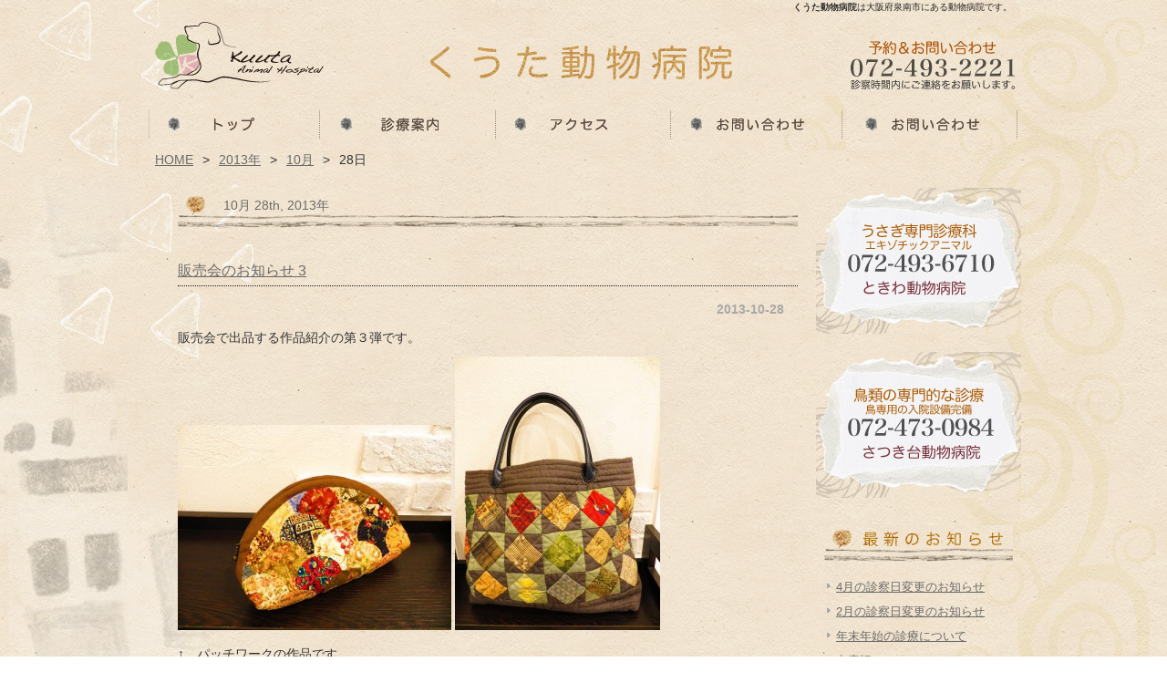

--- FILE ---
content_type: text/html; charset=UTF-8
request_url: http://www.kuuta-animalhospital.com/2013/10/28/
body_size: 20459
content:
<!DOCTYPE html PUBLIC "-//W3C//DTD XHTML 1.0 Transitional//EN" "http://www.w3.org/TR/xhtml1/DTD/xhtml1-transitional.dtd">
<html xmlns="http://www.w3.org/1999/xhtml" lang="ja">
<head profile="http://gmpg.org/xfn/11">
<meta http-equiv="Content-Type" content="text/html; charset=UTF-8" />
<meta http-equiv="content-style-type" content="text/css" />
<meta http-equiv="content-script-type" content="text/javascript" />
<meta name="author" content="" />
<meta name="keyword" content="くうた動物病院　動物病院　泉南市 大阪　犬　猫　ペット 手術" />
<meta name="description" content="2013  10月  28 - くうた動物病院は大阪府泉南市にある動物病院です。" />
<title>28 | 10月 | 2013 | くうた動物病院</title>
<link rel="stylesheet" href="http://kuuta.sakura.ne.jp/wordpress/wp-content/themes/kuuta/style.css" type="text/css" media="screen" />
<link rel="alternate" type="application/atom+xml" title="くうた動物病院 Atom Feed" href="http://www.kuuta-animalhospital.com/feed/atom/" />
<link rel="alternate" type="application/rss+xml" title="くうた動物病院 RSS Feed" href="http://www.kuuta-animalhospital.com/feed/" />
<link rel="pingback" href="http://kuuta.sakura.ne.jp/wordpress/xmlrpc.php" />
<script>
$(document).ready(function(){
    // hide #back-top first
    $("#back-top").hide();
    // fade in #back-top
    $(function () {
        $(window).scroll(function () {
            if ($(this).scrollTop() > 100) {
                $('#back-top').fadeIn();
            } else {
                $('#back-top').stop().fadeOut();
            }
        });
        // scroll body to 0px on click
        $('#back-top a').click(function () {
            $('body,html').animate({
                scrollTop: 0
            }, 800);
            return false;
        });
    });
});
</script>
<link rel='dns-prefetch' href='//kuuta.sakura.ne.jp' />
<link rel='dns-prefetch' href='//ajax.googleapis.com' />
<link rel='dns-prefetch' href='//s.w.org' />
		<script type="text/javascript">
			window._wpemojiSettings = {"baseUrl":"https:\/\/s.w.org\/images\/core\/emoji\/2.2.1\/72x72\/","ext":".png","svgUrl":"https:\/\/s.w.org\/images\/core\/emoji\/2.2.1\/svg\/","svgExt":".svg","source":{"concatemoji":"http:\/\/kuuta.sakura.ne.jp\/wordpress\/wp-includes\/js\/wp-emoji-release.min.js?ver=4.7.29"}};
			!function(t,a,e){var r,n,i,o=a.createElement("canvas"),l=o.getContext&&o.getContext("2d");function c(t){var e=a.createElement("script");e.src=t,e.defer=e.type="text/javascript",a.getElementsByTagName("head")[0].appendChild(e)}for(i=Array("flag","emoji4"),e.supports={everything:!0,everythingExceptFlag:!0},n=0;n<i.length;n++)e.supports[i[n]]=function(t){var e,a=String.fromCharCode;if(!l||!l.fillText)return!1;switch(l.clearRect(0,0,o.width,o.height),l.textBaseline="top",l.font="600 32px Arial",t){case"flag":return(l.fillText(a(55356,56826,55356,56819),0,0),o.toDataURL().length<3e3)?!1:(l.clearRect(0,0,o.width,o.height),l.fillText(a(55356,57331,65039,8205,55356,57096),0,0),e=o.toDataURL(),l.clearRect(0,0,o.width,o.height),l.fillText(a(55356,57331,55356,57096),0,0),e!==o.toDataURL());case"emoji4":return l.fillText(a(55357,56425,55356,57341,8205,55357,56507),0,0),e=o.toDataURL(),l.clearRect(0,0,o.width,o.height),l.fillText(a(55357,56425,55356,57341,55357,56507),0,0),e!==o.toDataURL()}return!1}(i[n]),e.supports.everything=e.supports.everything&&e.supports[i[n]],"flag"!==i[n]&&(e.supports.everythingExceptFlag=e.supports.everythingExceptFlag&&e.supports[i[n]]);e.supports.everythingExceptFlag=e.supports.everythingExceptFlag&&!e.supports.flag,e.DOMReady=!1,e.readyCallback=function(){e.DOMReady=!0},e.supports.everything||(r=function(){e.readyCallback()},a.addEventListener?(a.addEventListener("DOMContentLoaded",r,!1),t.addEventListener("load",r,!1)):(t.attachEvent("onload",r),a.attachEvent("onreadystatechange",function(){"complete"===a.readyState&&e.readyCallback()})),(r=e.source||{}).concatemoji?c(r.concatemoji):r.wpemoji&&r.twemoji&&(c(r.twemoji),c(r.wpemoji)))}(window,document,window._wpemojiSettings);
		</script>
		<style type="text/css">
img.wp-smiley,
img.emoji {
	display: inline !important;
	border: none !important;
	box-shadow: none !important;
	height: 1em !important;
	width: 1em !important;
	margin: 0 .07em !important;
	vertical-align: -0.1em !important;
	background: none !important;
	padding: 0 !important;
}
</style>
<link rel='stylesheet' id='jobman-display-css'  href='http://kuuta.sakura.ne.jp/wordpress/wp-content/plugins/job-manager/css/display.css?ver=0.7.20' type='text/css' media='all' />
<link rel='stylesheet' id='contact-form-7-css'  href='http://kuuta.sakura.ne.jp/wordpress/wp-content/plugins/contact-form-7/includes/css/styles.css?ver=3.9.1' type='text/css' media='all' />
<link rel='stylesheet' id='jquery.lightbox.min.css-css'  href='http://kuuta.sakura.ne.jp/wordpress/wp-content/plugins/wp-jquery-lightbox/styles/lightbox.min.css?ver=1.4' type='text/css' media='all' />
<script type='text/javascript' src='http://ajax.googleapis.com/ajax/libs/jquery/1.7.1/jquery.min.js?ver=1.7.1'></script>
<script type='text/javascript' src='http://kuuta.sakura.ne.jp/wordpress/wp-content/plugins/job-manager/js/display.js?ver=0.7.20'></script>
<script type='text/javascript' src='http://kuuta.sakura.ne.jp/wordpress/wp-content/plugins/front-slider/scripts/slider.js?ver=1.3'></script>
<link rel='https://api.w.org/' href='http://www.kuuta-animalhospital.com/wp-json/' />
<link rel="EditURI" type="application/rsd+xml" title="RSD" href="http://kuuta.sakura.ne.jp/wordpress/xmlrpc.php?rsd" />
<link rel="wlwmanifest" type="application/wlwmanifest+xml" href="http://kuuta.sakura.ne.jp/wordpress/wp-includes/wlwmanifest.xml" /> 
<meta name="generator" content="WordPress 4.7.29" />
<link rel="shortcut icon" type="image/x-icon" href="http://kuuta.sakura.ne.jp/wordpress/wp-content/themes/kuuta/images/favicon.ico" />
<script>
  (function(i,s,o,g,r,a,m){i['GoogleAnalyticsObject']=r;i[r]=i[r]||function(){
  (i[r].q=i[r].q||[]).push(arguments)},i[r].l=1*new Date();a=s.createElement(o),
  m=s.getElementsByTagName(o)[0];a.async=1;a.src=g;m.parentNode.insertBefore(a,m)
  })(window,document,'script','//www.google-analytics.com/analytics.js','ga');

  ga('create', 'UA-39874152-1', 'kuuta-animalhospital.com');
  ga('send', 'pageview');

</script>
</head>

<body id="sub">
<!-- ヘッダー -->
<div id="header">
	<h1>くうた動物病院</h1>
	<h2>くうた動物病院は大阪府泉南市にある動物病院です。</h2>
	<!-- ロゴ -->
	<h2 class="logo"><a href="http://www.kuuta-animalhospital.com"><img src="http://kuuta.sakura.ne.jp/wordpress/wp-content/themes/kuuta/images/toprogo.jpg" alt="くうた動物病院ロゴ" width="214" height="80" /></a></h2>
	<h2 class="logo2"><a href="http://www.kuuta-animalhospital.com"><img src="http://kuuta.sakura.ne.jp/wordpress/wp-content/themes/kuuta/images/logo2.jpg" alt="くうた動物病院" width="357" height="58" /></a></h2>
<h2 class="headerInfo"><a href="http://www.kuuta-animalhospital.com/contact/"><img src="http://kuuta.sakura.ne.jp/wordpress/wp-content/themes/kuuta/images/header_info.jpg" alt="くうた動物病院電話番号" width="193" height="58" /></a></h2>
<!-- / ロゴ -->
<!-- トップナビゲーション -->
<!-- / トップナビゲーション -->
</div>
<!-- / ヘッダー -->
<!-- メインナビゲーション -->
<ul id="mainnav" class="nav">
	<li><a href="http://www.kuuta-animalhospital.com/" id="home">トップ</a></li>
	<li><a href="http://www.kuuta-animalhospital.com/medicalinfo/" id="menu2">診療内容</a></li>
	<li><a href="http://www.kuuta-animalhospital.com/access/" id="menu3">アクセス</a></li>
	<li><a href="http://www.kuuta-animalhospital.com/contact/" id="menu4">お問い合わせ</a></li>
</ul>
<div id="breadcrumb">
<ul>
	<li><a href="http://www.kuuta-animalhospital.com/">HOME</a></li>
	<li>&gt;</li>
			<li><a href="http://www.kuuta-animalhospital.com/2013/">2013年</a></li>
		<li>&gt;</li>
		<li><a href="http://www.kuuta-animalhospital.com/2013/10/">10月</a></li>
		<li>&gt;</li>
		<li>28日</li>
	

</ul>
</div>

<div class="clear"></div>
<!-- / メインナビゲーション -->

<!-- メインコンテンツ -->
<div id="container">

	<div id="main">

<!-- if 投稿が存在するかを確認する条件文 *1 -->
        
<!-- 投稿一覧の最初を取得 -->
       <!-- カテゴリーアーカイブの場合 *2 -->
       <!-- 年月日を表示 -->
        <h2 class="pagetitle"> 10月 28th, 2013年</h2>
<!-- 月別アーカイブの場合 *2 -->
       


<!-- 投稿データを取得するループ *3 -->
        <!-- the_ID() は 記事の ID -->
<!-- the_permalink() は 記事の URL -->
<!-- the_title_attribute() は 記事のタイトル出力 -->
                <h3 id="post-379"><a href="http://www.kuuta-animalhospital.com/2013/10/28/">販売会のお知らせ 3</a></h3>
<!-- 年月日を表示 -->
<div id="date">2013-10-28</div>

<!-- the_content() は 本文を表示する -->
                    <p>販売会で出品する作品紹介の第３弾です。</p>
<p><a href="http://kuuta.sakura.ne.jp/wordpress/wp-content/uploads/2013/10/販売会17.jpg" rel="lightbox[379]"><img class="alignnone size-medium wp-image-380" alt="販売会17" src="http://kuuta.sakura.ne.jp/wordpress/wp-content/uploads/2013/10/販売会17-300x225.jpg" width="300" height="225" srcset="http://kuuta.sakura.ne.jp/wordpress/wp-content/uploads/2013/10/販売会17-300x225.jpg 300w, http://kuuta.sakura.ne.jp/wordpress/wp-content/uploads/2013/10/販売会17-100x75.jpg 100w, http://kuuta.sakura.ne.jp/wordpress/wp-content/uploads/2013/10/販売会17.jpg 500w" sizes="(max-width: 300px) 100vw, 300px" /></a> <a href="http://kuuta.sakura.ne.jp/wordpress/wp-content/uploads/2013/10/販売会18.jpg" rel="lightbox[379]"><img class="alignnone size-medium wp-image-381" alt="販売会18" src="http://kuuta.sakura.ne.jp/wordpress/wp-content/uploads/2013/10/販売会18-225x300.jpg" width="225" height="300" srcset="http://kuuta.sakura.ne.jp/wordpress/wp-content/uploads/2013/10/販売会18-225x300.jpg 225w, http://kuuta.sakura.ne.jp/wordpress/wp-content/uploads/2013/10/販売会18.jpg 375w" sizes="(max-width: 225px) 100vw, 225px" /></a></p>
<p>↑　パッチワークの作品です。</p>
<p><a href="http://kuuta.sakura.ne.jp/wordpress/wp-content/uploads/2013/10/販売会22.jpg" rel="lightbox[379]"><img class="alignnone size-medium wp-image-385" alt="販売会22" src="http://kuuta.sakura.ne.jp/wordpress/wp-content/uploads/2013/10/販売会22-300x225.jpg" width="300" height="225" srcset="http://kuuta.sakura.ne.jp/wordpress/wp-content/uploads/2013/10/販売会22-300x225.jpg 300w, http://kuuta.sakura.ne.jp/wordpress/wp-content/uploads/2013/10/販売会22-100x75.jpg 100w, http://kuuta.sakura.ne.jp/wordpress/wp-content/uploads/2013/10/販売会22.jpg 500w" sizes="(max-width: 300px) 100vw, 300px" /></a> <a href="http://kuuta.sakura.ne.jp/wordpress/wp-content/uploads/2013/10/販売会21.jpg" rel="lightbox[379]"><img class="alignnone size-medium wp-image-384" alt="販売会21" src="http://kuuta.sakura.ne.jp/wordpress/wp-content/uploads/2013/10/販売会21-300x225.jpg" width="300" height="225" srcset="http://kuuta.sakura.ne.jp/wordpress/wp-content/uploads/2013/10/販売会21-300x225.jpg 300w, http://kuuta.sakura.ne.jp/wordpress/wp-content/uploads/2013/10/販売会21-100x75.jpg 100w, http://kuuta.sakura.ne.jp/wordpress/wp-content/uploads/2013/10/販売会21.jpg 500w" sizes="(max-width: 300px) 100vw, 300px" /></a></p>
<p><a href="http://kuuta.sakura.ne.jp/wordpress/wp-content/uploads/2013/10/販売会20.jpg" rel="lightbox[379]"><img class="alignnone size-medium wp-image-383" alt="販売会20" src="http://kuuta.sakura.ne.jp/wordpress/wp-content/uploads/2013/10/販売会20-300x225.jpg" width="300" height="225" srcset="http://kuuta.sakura.ne.jp/wordpress/wp-content/uploads/2013/10/販売会20-300x225.jpg 300w, http://kuuta.sakura.ne.jp/wordpress/wp-content/uploads/2013/10/販売会20-100x75.jpg 100w, http://kuuta.sakura.ne.jp/wordpress/wp-content/uploads/2013/10/販売会20.jpg 500w" sizes="(max-width: 300px) 100vw, 300px" /></a> <a href="http://kuuta.sakura.ne.jp/wordpress/wp-content/uploads/2013/10/販売会19.jpg" rel="lightbox[379]"><img class="alignnone size-medium wp-image-382" alt="販売会19" src="http://kuuta.sakura.ne.jp/wordpress/wp-content/uploads/2013/10/販売会19-300x225.jpg" width="300" height="225" srcset="http://kuuta.sakura.ne.jp/wordpress/wp-content/uploads/2013/10/販売会19-300x225.jpg 300w, http://kuuta.sakura.ne.jp/wordpress/wp-content/uploads/2013/10/販売会19-100x75.jpg 100w, http://kuuta.sakura.ne.jp/wordpress/wp-content/uploads/2013/10/販売会19.jpg 500w" sizes="(max-width: 300px) 100vw, 300px" /></a></p>
<p><a href="http://kuuta.sakura.ne.jp/wordpress/wp-content/uploads/2013/10/販売会23.jpg" rel="lightbox[379]"><img class="alignnone size-medium wp-image-386" alt="販売会23" src="http://kuuta.sakura.ne.jp/wordpress/wp-content/uploads/2013/10/販売会23-300x225.jpg" width="300" height="225" srcset="http://kuuta.sakura.ne.jp/wordpress/wp-content/uploads/2013/10/販売会23-300x225.jpg 300w, http://kuuta.sakura.ne.jp/wordpress/wp-content/uploads/2013/10/販売会23-100x75.jpg 100w, http://kuuta.sakura.ne.jp/wordpress/wp-content/uploads/2013/10/販売会23.jpg 500w" sizes="(max-width: 300px) 100vw, 300px" /></a></p>
<p>↑　毛糸で編んだワンちゃんの服です。モデルは院長家のチワワ「あさがお」なので写真多めになってます。</p>
<p><a href="http://kuuta.sakura.ne.jp/wordpress/wp-content/uploads/2013/10/販売会24.jpg" rel="lightbox[379]"><img class="alignnone size-medium wp-image-387" alt="販売会24" src="http://kuuta.sakura.ne.jp/wordpress/wp-content/uploads/2013/10/販売会24-300x225.jpg" width="300" height="225" srcset="http://kuuta.sakura.ne.jp/wordpress/wp-content/uploads/2013/10/販売会24-300x225.jpg 300w, http://kuuta.sakura.ne.jp/wordpress/wp-content/uploads/2013/10/販売会24-100x75.jpg 100w, http://kuuta.sakura.ne.jp/wordpress/wp-content/uploads/2013/10/販売会24.jpg 500w" sizes="(max-width: 300px) 100vw, 300px" /></a></p>
<p>↑　トールペイントの作品です。これからのシーズンのインテリアにぴったりですね。</p>
<p>&nbsp;</p>

<!-- the_tags() は タグを表示する -->
<!-- get_the_category_list() は カテゴリを表示する : the_category() の別名? -->
<!-- edit_post_link() は 投稿を編集するためのリンクを表示する (ログイン中のみ) -->
<!-- comments_popup_link() はコメントをポップアップ表示する -->
                <!--<div id="date"> Posted in <a href="http://www.kuuta-animalhospital.com/category/%e3%81%8a%e7%9f%a5%e3%82%89%e3%81%9b/" rel="category tag">お知らせ</a> |   <a href="http://www.kuuta-animalhospital.com/2013/10/28/#respond">No Comments &#187;</a><br /><br /></div>-->


<!-- *3 の終わり -->
        
<!-- 次へのリンクを表示 -->
           <!-- 前へのリンクを表示 -->
           <!-- *1 が成り立たない場合 -->
    
	</div>

	<!-- サイドバー（右側） -->
	<div id="sidebar">
			
	<p><a href="http://www.tokiwa-v.com/"><img src="http://kuuta.sakura.ne.jp/wordpress/wp-content/themes/kuuta/images/side_tokiwa.jpg" alt="ときわ動物病院" width="225" height="160" /></a></p>
<p><a href="http://www.satsukidai-ah.com/"><img src="http://kuuta.sakura.ne.jp/wordpress/wp-content/themes/kuuta/images/side_satsuki.jpg" alt="さつき台動物病院" width="225" height="160" /></a></p>
	<div class="box1">
			<h3 class="sidenew side">最新のお知らせ</h3>
			<ul class="sidemenu">
								<li><a href="http://www.kuuta-animalhospital.com/2016/03/19/" rel="bookmark">4月の診察日変更のお知らせ</a></li>
								<li><a href="http://www.kuuta-animalhospital.com/2016/01/09/" rel="bookmark">2月の診察日変更のお知らせ</a></li>
								<li><a href="http://www.kuuta-animalhospital.com/2015/12/19/" rel="bookmark">年末年始の診療について</a></li>
								<li><a href="http://www.kuuta-animalhospital.com/2015/09/01/" rel="bookmark">出産祝い＆ミーちゃん</a></li>
								<li><a href="http://www.kuuta-animalhospital.com/2015/07/31/" rel="bookmark">お盆期間の診察予定</a></li>
							</ul>
		</div>
		<div class="box1">
			<h3 class="sidepass side">過去のお知らせ</h3>
<ul>
</ul>
		</div>
		<div class="box1">
			<h3 class="sidelink side">LINK</h3>
			<p><a href="http://kruz.co.jp/" target="_blank" ><img src="http://kuuta.sakura.ne.jp/wordpress/wp-content/themes/kuuta/images/kruz_banner.png" alt="クルーズメディカル" width="220" height="60"/></a></p>
		</div>


		<!-- / 		 -->


	</div>
	<!-- / サイドバー（右側） -->

</div>

<!-- フッター上部 -->
<div id="footerUpper">
	<div class="inner">
		<div class="box">
			<ul>
				<li><a href="subpage.html">トップ</a></li>
				<li><a href="http://www.kuuta-animalhospital.com/medicalinfo/">診療内容</a></li>
				<li><a href="http://www.kuuta-animalhospital.com/access/">アクセス</a></li>
				<li><a href="http://www.kuuta-animalhospital.com/contact/">お問い合わせ</a></li>
			</ul>
<address class="info">〒590-0503大阪府泉南市新家6008-2&nbsp;&nbsp;TEL/072-493-2221<br>くうた動物病院</address>
		</div>
		
	</div>
</div>
<!-- / フッター上部 -->
    
<div id="footerLower">
	<address>Copyright&copy; 2013 くうた動物病院 All Rights Reserved.</address>
</div> 

<script type='text/javascript' src='http://kuuta.sakura.ne.jp/wordpress/wp-includes/js/jquery/ui/core.min.js?ver=1.11.4'></script>
<script type='text/javascript' src='http://kuuta.sakura.ne.jp/wordpress/wp-includes/js/jquery/ui/datepicker.min.js?ver=1.11.4'></script>
<script type='text/javascript'>
jQuery(document).ready(function(jQuery){jQuery.datepicker.setDefaults({"closeText":"\u9589\u3058\u308b","currentText":"\u4eca\u65e5","monthNames":["1\u6708","2\u6708","3\u6708","4\u6708","5\u6708","6\u6708","7\u6708","8\u6708","9\u6708","10\u6708","11\u6708","12\u6708"],"monthNamesShort":["1\u6708","2\u6708","3\u6708","4\u6708","5\u6708","6\u6708","7\u6708","8\u6708","9\u6708","10\u6708","11\u6708","12\u6708"],"nextText":"\u6b21","prevText":"\u524d","dayNames":["\u65e5\u66dc\u65e5","\u6708\u66dc\u65e5","\u706b\u66dc\u65e5","\u6c34\u66dc\u65e5","\u6728\u66dc\u65e5","\u91d1\u66dc\u65e5","\u571f\u66dc\u65e5"],"dayNamesShort":["\u65e5","\u6708","\u706b","\u6c34","\u6728","\u91d1","\u571f"],"dayNamesMin":["\u65e5","\u6708","\u706b","\u6c34","\u6728","\u91d1","\u571f"],"dateFormat":"yy\u5e74mm\u6708d\u65e5","firstDay":1,"isRTL":false});});
</script>
<script type='text/javascript' src='http://kuuta.sakura.ne.jp/wordpress/wp-content/plugins/contact-form-7/includes/js/jquery.form.min.js?ver=3.51.0-2014.06.20'></script>
<script type='text/javascript'>
/* <![CDATA[ */
var _wpcf7 = {"loaderUrl":"http:\/\/kuuta.sakura.ne.jp\/wordpress\/wp-content\/plugins\/contact-form-7\/images\/ajax-loader.gif","sending":"\u9001\u4fe1\u4e2d ..."};
/* ]]> */
</script>
<script type='text/javascript' src='http://kuuta.sakura.ne.jp/wordpress/wp-content/plugins/contact-form-7/includes/js/scripts.js?ver=3.9.1'></script>
<script type='text/javascript' src='http://kuuta.sakura.ne.jp/wordpress/wp-content/plugins/wp-jquery-lightbox/jquery.touchwipe.min.js?ver=1.4'></script>
<script type='text/javascript'>
/* <![CDATA[ */
var JQLBSettings = {"showInfo":"1","fitToScreen":"0","resizeSpeed":"400","displayDownloadLink":"0","navbarOnTop":"0","resizeCenter":"","marginSize":"","linkTarget":"_self","slideshowSpeed":"4000","help":"","prevLinkTitle":"\u524d\u306e\u753b\u50cf","nextLinkTitle":"\u6b21\u306e\u753b\u50cf","closeTitle":"\u30ae\u30e3\u30e9\u30ea\u30fc\u3092\u9589\u3058\u308b","image":"\u753b\u50cf ","of":"\u306e","download":"\u30c0\u30a6\u30f3\u30ed\u30fc\u30c9","pause":"(pause slideshow)","play":"(play slideshow)"};
/* ]]> */
</script>
<script type='text/javascript' src='http://kuuta.sakura.ne.jp/wordpress/wp-content/plugins/wp-jquery-lightbox/jquery.lightbox.min.js?ver=1.4'></script>
<script type='text/javascript' src='http://kuuta.sakura.ne.jp/wordpress/wp-includes/js/wp-embed.min.js?ver=4.7.29'></script>
</body>
</html>


--- FILE ---
content_type: text/css
request_url: http://kuuta.sakura.ne.jp/wordpress/wp-content/themes/kuuta/style.css
body_size: 9134
content:
@charset "utf-8";
/*
Theme Name: kuuta_579
Description: kuuta_579
Version: 1.0
Author: kuuta template
Tags: simple


	The CSS, XHTML and design is released under GPL:
	http://www.opensource.org/licenses/gpl-license.php

*/

*{margin:0;padding:0;}

html{background:#f0eee6s;}

body{
font: 13px/1.5 "メイリオ","Meiryo",arial,"ヒラギノ角ゴ Pro W3","Hiragino Kaku Gothic Pro",Osaka,"ＭＳ Ｐゴシック","MS PGothic",Sans-Serif;
color:#333;
background:url(images/index_bg.jpg) repeat;
background-position: 50% 0;
}

body#sub{
font: 14px/1.5 "メイリオ","Meiryo",arial,"ヒラギノ角ゴ Pro W3","Hiragino Kaku Gothic Pro",Osaka,"ＭＳ Ｐゴシック","MS PGothic",Sans-Serif;
color:#333;
background:url(images/index_bg2.jpg) repeat;
background-position: 50% 0;
}

a{color:#6c6b6b;}
a:hover{color:#675d48;text-decoration:none;}
a:active, a:focus {outline: 0;}
img{border:0;}
.clear{clear:both;}
p{margin-bottom: 10px;}
.center{text-align:center;}
.right{text-align:right;}

/*******************************
imgマウスオーバー透過
*******************************/
a:hover img{
opacity:0.8;
filter: alpha(opacity=80);
-ms-filter: "alpha( opacity=80 )";
background: #fff;
}

/*******************************
全体幅
*******************************/
#header, #container, #breadcrumb, .inner{
margin: 0 auto;
width: 960px;
}

/*******************************
/* ヘッダー
*******************************/
#header{
position:relative;
height:105px;
}

#header h1,#header h2, #header h3, #header ul, #header .banners{
font-weight:normal;
position:absolute;
top:0;
color: #252525;
font-size: 10px;
line-height: 15px;
}
#header h1{right:180px;}
#header h2{right:10px;}

/* ロゴの位置 */
#header h2.logo {top:20px; left:0;
float:left;}
#header h2.logo2 {top:42px; left:300px;
float:left;}
#header h2.headerInfo {top:42px; right:0;
float:left;}

/******************
/* ヘッダーナビゲーション
******************/
#header ul{
top: 40px;
right:0;
width: 260px;
height: 39px;
background:url(images/topnav.png) no-repeat 0 0;
line-height:14px;
}

#header ul li{float:left;list-style:none;}

#header ul a{
text-indent: -9999px;
text-decoration: none;
display: block;
height: 39px;
background:url(images/topnav.png) no-repeat;
}

#header ul a#contact{background-position:0 0;width: 88px;}
#header ul a#sitemap{background-position:-88px 0;width:84px;}
#header ul a#access{background-position:-172px 0;width:88px;}
#header ul a#contact:hover, #header ul li.active a#contact{background-position:0 -39px;}
#header ul a#sitemap:hover, #header ul li.active a#sitemap{background-position:-88px -39px;}
#header ul a#access:hover, #header ul li.active a#access{background-position:-172px -39px;}

/************************************
/* メインナビゲーション
************************************/
ul#mainnav{
margin: 0 auto;
width: 960px;
height: 60px;
background:url(images/mainnav.png) no-repeat 0 0;
}

ul#mainnav li{float:left;list-style:none;width:192px;}

ul#mainnav a{
text-indent: -9999px;
text-decoration: none;
display: block;
width: 192px;
height: 60px;
background:url(images/mainnav.png) no-repeat 0 0;
}

ul#mainnav a#home{background-position:0 0;}
ul#mainnav a#menu1{background-position:-192px 0;}
ul#mainnav a#menu2{background-position:-384px 0;}
ul#mainnav a#menu3{background-position:-576px 0;}
ul#mainnav a#menu4{background-position:-768px 0;}


ul#mainnav a#home:hover, ul#mainnav li.active a#home{background-position:0 -60px;}
ul#mainnav a#menu1:hover, ul#mainnav li.active a#menu1{background-position:-192px -60px;}
ul#mainnav a#menu2:hover, ul#mainnav li.active a#menu2{background-position:-384px -60px;}
ul#mainnav a#menu3:hover, ul#mainnav li.active a#menu3{background-position:-576px -60px;}
ul#mainnav a#menu4:hover, ul#mainnav li.active a#menu4{background-position:-768px -60px;}

/*******************************
パン屑リスト
*******************************/
#breadcrumb{
margin: 0 auto;
width: 960px;
}
#breadcrumb ul{
padding-left:10px;
margin-bottom:0;
}
#breadcrumb ul li{
list-style: none;
float:left;
padding-right:10px;
}
/*******************************
メイン画像
*******************************/
#mainImage{
}


/*******************************
コンテンツ位置
*******************************/
#container{
padding: 20px 0 10px;
overflow:hidden;
}

#sub #main {
float: left;
width: 680px;
margin-left:35px;
padding-bottom:40px;
}

#main {
float: left;
width: 715px;
padding-bottom:40px;
}


.main01{
float:left;
background: rgba(252,249,237,0.5);
}


.main01 p{
padding-left:50px;
}

#sidebar {
float: right;
width: 225px;
padding-bottom:40px;
font-size:13px;
}
#sidebar p.recruit {
}

#header p.recruit {top:20px; left:510px; position:relative;
overflow-x:hidden;
}

/*************************
/* ボックスの囲み
/* .boxContainer
/* 背景画像でボックスの高さを調整
/* 
/* 各ボックス
/* .box1 1番目の2つのbox
/* .box2 2番目の3つのbox（画像）
/* .box3 3番目の2つのbox
/* .box4 4,5番目の1つのbox
/* #sidebar .box1 サイドバーのbox
*************************/
.boxContainer{
width:715px;
margin:0 auto 10px;
background:url(images/box1.gif) 0 100%;
}

.box1,.box2, .box3, .box4{
float: left;
width: 225px;
margin: 0 20px 20px 0;

}

.box1, .box3, .box4{
width:327px;
margin:0 21px 0 0;
padding:0 10px 10px;
}

#sidebar .box1{
width:209px;
margin: 0 0 10px;
padding: 10px 7px;
}

.box3{
width:715px;
padding:0 0 5px;
}

.box4{
margin:0 0 20px 0;
padding:0;
width:715px;
}

/* 最後のbox */
.last{margin-right:0;}


/* 画像を中央表示 */
.box1 .center{padding-bottom:10px;}

/* 画像を左に回りこみ */
.box4 img{
float:left;
margin: 0 10px 10px;
}

.box4 h4 img{float:none;margin:0 0 10px;}

.box4 p{padding: 0 10px 10px;}



#date {
text-align: right;
padding-right: 15px;
padding-top: 5px;
padding-bottom: 10px;
font-weight:bold;
color:#a9a9a9;
}

#next {
text-align: center;
padding-top: 30px;
padding-bottom: 30px;
}

img.aligncenter {
    display: block;
    margin-left: auto;
    margin-right: auto;
}
img.alignright {
    padding: 4px;
    margin: 0 0 2px 7px;
    display: inline;
}
img.alignleft {
    padding: 4px;
    margin: 0 7px 2px 0;
    display: inline;
}
.alignright {
    float: right;
}
.alignleft {
    float: left;
}

.box_img_border{
   border: 2px solid #a9a9a9;
   padding: 1px;
  margin: 1px;
}




/*************
/* 見出し
*************/
.box3 h4{margin-bottom:10px;}

#container h3{
margin-bottom:10px;
padding-bottom:5px;
color: #313131;
font-weight: normal;
border-bottom: 1px dotted  #1c1b18;
}


#container h2{
padding: 0 5px 9px 50px;
margin-bottom:10px;
line-height:39px;
font-size: 14px;
font-weight: normal;
color:#6c6b6b;
background:url(images/h2Bg.png) no-repeat 0 100%;
}


#container .box4 h3{
padding: 7px 5px;
}


/*************
/* リスト
*************/
#container ul{margin-left: 5px;}

#container ul li, #footerUpper ul li{
list-style: none;
margin-bottom: 8px;
padding: 0 5px 0 12px;
background:url(images/bullet.gif) no-repeat 0 5px;
}

#container .box3 ul{padding: 0 5px;}

#sidebar ul{margin-left:3px;}

/*******************************
/* アーカイブの記事の間隔
*******************************/
#sub h3{
margin-top:30px;
}

/*************
サイド（右側）コンテンツ
*************/
#sidebar p{margin-bottom:20px;}
#sidebar ul{margin-bottom:10px;}
#sidebar h3.sidenew{
text-indent:-99999px;
height:43px;
border:none;
background:url(images/side_new.png) no-repeat;
}
#sidebar h3.sidepass{
text-indent:-99999px;
height:43px;
border:none;
background:url(images/side_pass.png) no-repeat;
}
#sidebar h3.sidelink{
text-indent:-99999px;
height:43px;
border:none;
background:url(images/side_link.png) no-repeat;

}

/*******************************
/*サイドのh3のリセットを含む
*******************************/
#sub h3.side{
margin-top:0;
}

/*******************************
/* フッター
*******************************/
#footerUpper{
clear:both;
padding: 20px 0;
overflow: hidden;
background:#000000;
}


#footerUpper .inner .box{
float: left;
width: 960px;
padding-left:10px;
margin:0 20px 5px 0;
line-height: 1.2;
}

#footerUpper .inner {
width: 960px;
margin:0 auto;
}

#footerUpper ul li{
float:left;
color:#fff;
background:url(images/bullet.gif) no-repeat 0 3px;
padding-right:10px;
}

#footerUpper .info{
text-align:right;
float:right;
right:0;
color:#cccccc;
}

#footerUpper a{color:#ffffff;}
#footerUpper a:hover{color:#bfbfbf;}

#footerLower{
clear:both;
padding: 10px;
text-align:center;
background:#000000;
}

address{
color: #fff;
font-style:normal;
font-size:13px;
}


/*******************************
/* カレンダー
*******************************/

#wp-calendar {
    empty-cells: show;
    margin: 10px auto 0;
text-align:center;
    width: 200px;
height: 200px;
}

/* ----- Style for Ktai Entry ----- */
.photo {
	padding-right:6px;
	float:left;
	line-height:110%;
	font-size:0.85em;
	text-indent:0;
}
.photo img {
	background:white;
	margin:0 4px 4px 0;
	padding:3px;
	border:1px solid #999;
}
.photo-end {
	clear:left;
}

.entry_text {
float:left;
margin:10px 10px;
}
/* ---------- */




--- FILE ---
content_type: application/javascript
request_url: http://kuuta.sakura.ne.jp/wordpress/wp-content/plugins/job-manager/js/display.js?ver=0.7.20
body_size: 1183
content:
function jobman_apply_filter() {
	var ii, field, value, type;
	var empty = new Array();
	for( ii = 0; ii < jobman_mandatory_ids.length; ii++ ) {
		field = jQuery('[name^="jobman-field-' + jobman_mandatory_ids[ii] + '"]');
		
		// jQuery 1.6 introduces .prop(), and breaks .attr() backwards compatibility
		// TODO: Remove the .attr() code when we stop suporting jQuery < 1.6
		if( typeof field.prop == 'function' ) {
			value = field.prop('value');
			type = field.prop('type');
		}
		else {
			value = field.attr('value');
			type = field.attr('type');
		}		
		
		if( 1 == field.length && '' == value ) {
			empty.push( jobman_mandatory_labels[ii] );
		}
		
		if( 'radio' == type || 'checkbox' == type ) {
			var checked = false;
			
			for( var jj = 0; jj < field.length; jj++ ) {
				if( field[jj].checked ) {
					checked = true;
					break;
				}
			}
			
			if( ! checked ) {
				empty.push( jobman_mandatory_labels[ii] );
			}
		}
	}
	
	if( empty.length > 0 ) {
		var error = jobman_strings['apply_submit_mandatory_warning'] + ":\n";
		for( ii = 0; ii < empty.length; ii++ ) {
			error += empty[ii] + "\n";
		}
		alert( error );
		return false;
	}
	else {
		return true;
	}
}


--- FILE ---
content_type: text/plain
request_url: https://www.google-analytics.com/j/collect?v=1&_v=j102&a=1097665704&t=pageview&_s=1&dl=http%3A%2F%2Fwww.kuuta-animalhospital.com%2F2013%2F10%2F28%2F&ul=en-us%40posix&dt=28%20%7C%2010%E6%9C%88%20%7C%202013%20%7C%20%E3%81%8F%E3%81%86%E3%81%9F%E5%8B%95%E7%89%A9%E7%97%85%E9%99%A2&sr=1280x720&vp=1280x720&_u=IEBAAAABAAAAACAAI~&jid=2012501087&gjid=1862773170&cid=73738496.1768702649&tid=UA-39874152-1&_gid=293582505.1768702649&_r=1&_slc=1&z=44823405
body_size: -288
content:
2,cG-RHG9MM9BWD